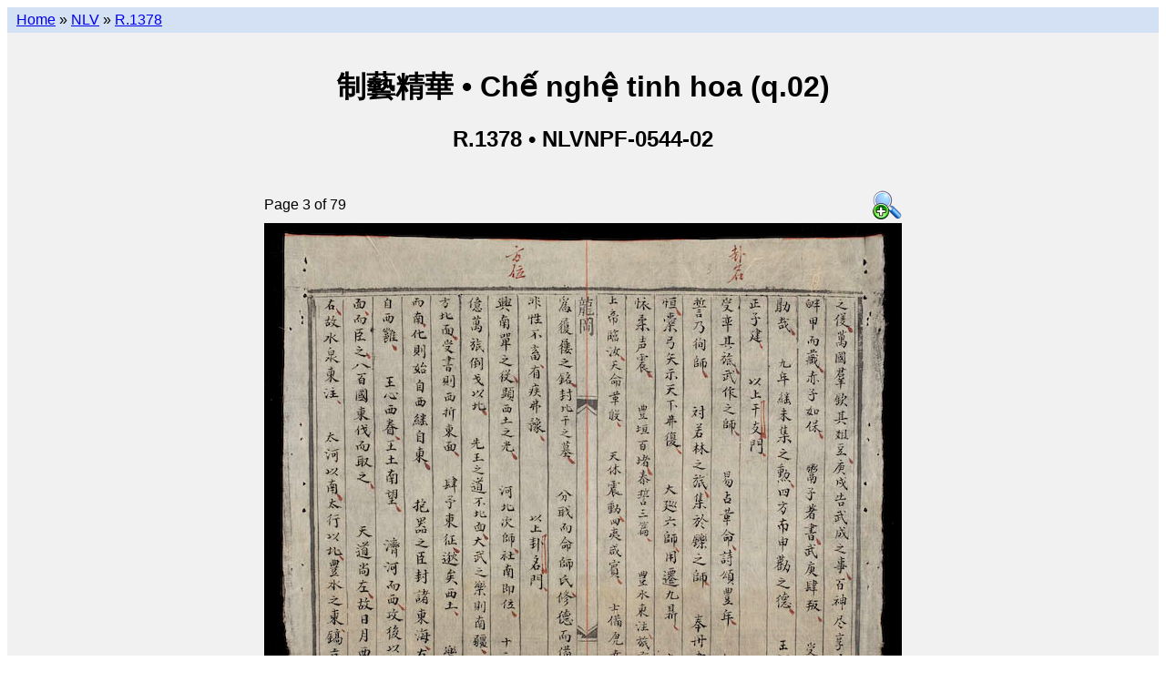

--- FILE ---
content_type: text/html; charset=utf-8
request_url: https://lib.nomfoundation.org/collection/1/volume/704/page/3
body_size: 2321
content:
<!--
-*- coding: utf-8 -*-
-->
<!--
# -*- coding: utf-8 -*-
# Copyright 2010-2014 Vietnamese Nôm Preservation Foundation (http://nomfoundation.org).
#
# This software is licensed under the GNU Affero General Public
# License version 3 (see the file LICENSE).
-->


<!DOCTYPE html PUBLIC "-//W3C//DTD XHTML 1.0 Transitional//EN"
    "http://www.w3.org/TR/xhtml1/DTD/xhtml1-transitional.dtd">

<html xmlns="http://www.w3.org/1999/xhtml" xml:lang="en" lang="en">

<head>
<script>
  (function(i,s,o,g,r,a,m){i['GoogleAnalyticsObject']=r;i[r]=i[r]||function(){
  (i[r].q=i[r].q||[]).push(arguments)},i[r].l=1*new Date();a=s.createElement(o),
  m=s.getElementsByTagName(o)[0];a.async=1;a.src=g;m.parentNode.insertBefore(a,m)
  })(window,document,'script','//www.google-analytics.com/analytics.js','ga');
  ga('create', 'UA-40788637-1', 'nomfoundation.org');
  ga('send', 'pageview');
</script>

<link rel="stylesheet" href="/static/styles/main.css" type="text/css" />
<link rel="shortcut icon" href="/static/favicon.ico" />
<title>制藝精華 &bull; Chế nghệ tinh hoa (q.02) &bull; Page 3</title>
<meta name="description"
  content="Details of 制藝精華|Chế nghệ tinh hoa (q.02)
(NLVNPF-0544-02 / R.1378) Page 3 of 79
from the  collection of the
Vietnamese Nôm Preservation Foundation.">
</head>


<body>

  <div id="wrap">
    <div id="nav">
      
  <a href="/">Home</a> &raquo;
  <a href="../../..">NLV</a> &raquo;
  <a href="..">R.1378</a>

    </div> <!-- nav -->
    <div id="header">
      
      
  
  <br />
  <h1>制藝精華  &bull;
      Chế nghệ tinh hoa (q.02) </h1>
  <h2>R.1378 &bull; NLVNPF-0544-02 </h2>


    </div> <!-- header -->
    <div id="content">
      
  <div id="onecol">
    

<table class="center">
  <tr>
    <td class="left">Page 3 of 79</td>
    <td class="right">
      <a href="/site_media/nom/nlvnpf-0544-02/large/nlvnpf-0544-02-003.jpg">
        <img src="/static/mag+32.png" alt="View larger image"/>
      </a>
    </td>
  </tr>

  <tr>
    <td colspan="2">
      <img src="/site_media/nom/nlvnpf-0544-02/jpeg/nlvnpf-0544-02-003.jpg" usemap="#pagemap" ismap="ismap"/>
    </td>
  </tr>

  
  <tr>
    <td colspan="2">
          <table width="100%" class="progressbar">
            <tr>
              <td>
              <img style="width:3%; height:15px;"
                   src="/static/green-bar.png" usemap="#progress_map_done"
                   ismap="ismap"/><img style="width:97%; height:15px;"
                   src="/static/clear.png" usemap="#progress_map_undone"
                   ismap="ismap"/>
              </td>
            </tr>
          </table>
    </td>
  </tr>
  <tr>
    <td colspan="2" style="text-align:center">
      <em>
        <p>
          Click on the left and right pages to go backwards and forwards.<br />
          Or click on the progress bar to jump to another location.</p>
      </em>
    </td>
  <tr>
  

</table>



<map name="pagemap">
  <area shape="rect"
      coords="0, 0, 350, 612"
      href="2"/>

<area shape="rect"
      coords="350, 0, 700, 612"
      href="4"/>

</map>

<map name="progress_map_done">
  <area shape="rect"
      coords="0, 0, 10, 612"
      href="1"/>

<area shape="rect"
      coords="10, 0, 20, 612"
      href="2"/>

</map>

<map name="progress_map_undone">
  <area shape="rect"
      coords="0, 0, 8, 612"
      href="3"/>

<area shape="rect"
      coords="8, 0, 16, 612"
      href="4"/>

<area shape="rect"
      coords="16, 0, 24, 612"
      href="5"/>

<area shape="rect"
      coords="24, 0, 32, 612"
      href="6"/>

<area shape="rect"
      coords="32, 0, 40, 612"
      href="7"/>

<area shape="rect"
      coords="40, 0, 48, 612"
      href="8"/>

<area shape="rect"
      coords="48, 0, 56, 612"
      href="9"/>

<area shape="rect"
      coords="56, 0, 64, 612"
      href="10"/>

<area shape="rect"
      coords="64, 0, 72, 612"
      href="11"/>

<area shape="rect"
      coords="72, 0, 80, 612"
      href="12"/>

<area shape="rect"
      coords="80, 0, 88, 612"
      href="13"/>

<area shape="rect"
      coords="88, 0, 96, 612"
      href="14"/>

<area shape="rect"
      coords="96, 0, 104, 612"
      href="15"/>

<area shape="rect"
      coords="104, 0, 112, 612"
      href="16"/>

<area shape="rect"
      coords="112, 0, 120, 612"
      href="17"/>

<area shape="rect"
      coords="120, 0, 128, 612"
      href="18"/>

<area shape="rect"
      coords="128, 0, 136, 612"
      href="19"/>

<area shape="rect"
      coords="136, 0, 144, 612"
      href="20"/>

<area shape="rect"
      coords="144, 0, 152, 612"
      href="21"/>

<area shape="rect"
      coords="152, 0, 160, 612"
      href="22"/>

<area shape="rect"
      coords="160, 0, 168, 612"
      href="23"/>

<area shape="rect"
      coords="168, 0, 176, 612"
      href="24"/>

<area shape="rect"
      coords="176, 0, 184, 612"
      href="25"/>

<area shape="rect"
      coords="184, 0, 192, 612"
      href="26"/>

<area shape="rect"
      coords="192, 0, 200, 612"
      href="27"/>

<area shape="rect"
      coords="200, 0, 208, 612"
      href="28"/>

<area shape="rect"
      coords="208, 0, 216, 612"
      href="29"/>

<area shape="rect"
      coords="216, 0, 224, 612"
      href="30"/>

<area shape="rect"
      coords="224, 0, 232, 612"
      href="31"/>

<area shape="rect"
      coords="232, 0, 240, 612"
      href="32"/>

<area shape="rect"
      coords="240, 0, 248, 612"
      href="33"/>

<area shape="rect"
      coords="248, 0, 256, 612"
      href="34"/>

<area shape="rect"
      coords="256, 0, 264, 612"
      href="35"/>

<area shape="rect"
      coords="264, 0, 272, 612"
      href="36"/>

<area shape="rect"
      coords="272, 0, 280, 612"
      href="37"/>

<area shape="rect"
      coords="280, 0, 288, 612"
      href="38"/>

<area shape="rect"
      coords="288, 0, 296, 612"
      href="39"/>

<area shape="rect"
      coords="296, 0, 304, 612"
      href="40"/>

<area shape="rect"
      coords="304, 0, 312, 612"
      href="41"/>

<area shape="rect"
      coords="312, 0, 320, 612"
      href="42"/>

<area shape="rect"
      coords="320, 0, 328, 612"
      href="43"/>

<area shape="rect"
      coords="328, 0, 336, 612"
      href="44"/>

<area shape="rect"
      coords="336, 0, 344, 612"
      href="45"/>

<area shape="rect"
      coords="344, 0, 352, 612"
      href="46"/>

<area shape="rect"
      coords="352, 0, 360, 612"
      href="47"/>

<area shape="rect"
      coords="360, 0, 368, 612"
      href="48"/>

<area shape="rect"
      coords="368, 0, 376, 612"
      href="49"/>

<area shape="rect"
      coords="376, 0, 384, 612"
      href="50"/>

<area shape="rect"
      coords="384, 0, 392, 612"
      href="51"/>

<area shape="rect"
      coords="392, 0, 400, 612"
      href="52"/>

<area shape="rect"
      coords="400, 0, 408, 612"
      href="53"/>

<area shape="rect"
      coords="408, 0, 416, 612"
      href="54"/>

<area shape="rect"
      coords="416, 0, 424, 612"
      href="55"/>

<area shape="rect"
      coords="424, 0, 432, 612"
      href="56"/>

<area shape="rect"
      coords="432, 0, 440, 612"
      href="57"/>

<area shape="rect"
      coords="440, 0, 448, 612"
      href="58"/>

<area shape="rect"
      coords="448, 0, 456, 612"
      href="59"/>

<area shape="rect"
      coords="456, 0, 464, 612"
      href="60"/>

<area shape="rect"
      coords="464, 0, 472, 612"
      href="61"/>

<area shape="rect"
      coords="472, 0, 480, 612"
      href="62"/>

<area shape="rect"
      coords="480, 0, 488, 612"
      href="63"/>

<area shape="rect"
      coords="488, 0, 496, 612"
      href="64"/>

<area shape="rect"
      coords="496, 0, 504, 612"
      href="65"/>

<area shape="rect"
      coords="504, 0, 512, 612"
      href="66"/>

<area shape="rect"
      coords="512, 0, 520, 612"
      href="67"/>

<area shape="rect"
      coords="520, 0, 528, 612"
      href="68"/>

<area shape="rect"
      coords="528, 0, 536, 612"
      href="69"/>

<area shape="rect"
      coords="536, 0, 544, 612"
      href="70"/>

<area shape="rect"
      coords="544, 0, 552, 612"
      href="71"/>

<area shape="rect"
      coords="552, 0, 560, 612"
      href="72"/>

<area shape="rect"
      coords="560, 0, 568, 612"
      href="73"/>

<area shape="rect"
      coords="568, 0, 576, 612"
      href="74"/>

<area shape="rect"
      coords="576, 0, 584, 612"
      href="75"/>

<area shape="rect"
      coords="584, 0, 592, 612"
      href="76"/>

<area shape="rect"
      coords="592, 0, 600, 612"
      href="77"/>

<area shape="rect"
      coords="600, 0, 608, 612"
      href="78"/>

<area shape="rect"
      coords="608, 0, 616, 612"
      href="79"/>

</map>





  </div>

    </div> <!-- content -->

    

    

    <!-- ibiblio slug -->
    <a href="https://www.ibiblio.org/">
      <img src="https://www.ibiblio.org/hosted/images/sm_hosted_trans.gif"
           width="100" height="30"border="0" alt="hosted by ibiblio" />
    </a>
    <!-- ibiblio slug -->
  </div><!-- wrap -->

</body>
</html>
